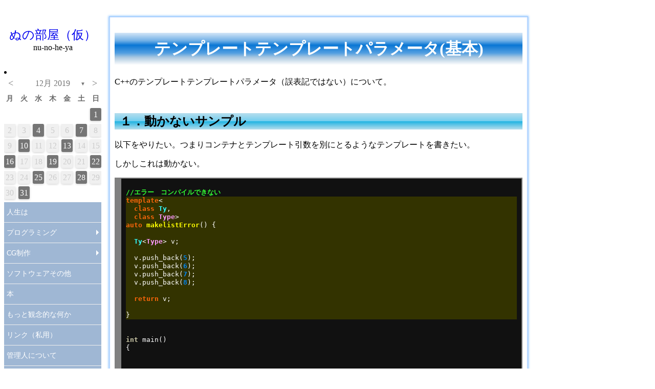

--- FILE ---
content_type: text/html; charset=utf-8
request_url: https://www.google.com/recaptcha/api2/aframe
body_size: 268
content:
<!DOCTYPE HTML><html><head><meta http-equiv="content-type" content="text/html; charset=UTF-8"></head><body><script nonce="Rvz0m3OveTb-z8_uPuWWQA">/** Anti-fraud and anti-abuse applications only. See google.com/recaptcha */ try{var clients={'sodar':'https://pagead2.googlesyndication.com/pagead/sodar?'};window.addEventListener("message",function(a){try{if(a.source===window.parent){var b=JSON.parse(a.data);var c=clients[b['id']];if(c){var d=document.createElement('img');d.src=c+b['params']+'&rc='+(localStorage.getItem("rc::a")?sessionStorage.getItem("rc::b"):"");window.document.body.appendChild(d);sessionStorage.setItem("rc::e",parseInt(sessionStorage.getItem("rc::e")||0)+1);localStorage.setItem("rc::h",'1768537628755');}}}catch(b){}});window.parent.postMessage("_grecaptcha_ready", "*");}catch(b){}</script></body></html>

--- FILE ---
content_type: text/css
request_url: https://suzulang.com/wp-content/themes/nuTheme11/contentstyle.css
body_size: 5989
content:
.center{
	padding:0px;
	margin-left:15px;
}
/*
.center > p{
	margin:0px;
	padding:0px;
}
*/

.center > .contents{
	background-color:rgb(255, 255, 255);

     box-shadow:0px 0px 4px 1px rgba(150, 200, 255, 150)
                ,0px 0px 2px 1px rgba(200, 220, 255, 150) inset;
     border: solid thin rgb(150, 200, 255);
     padding:10px;
     
}
/*
.center > .contents  p{
	margin:0px;
	padding:0px;
  line-height:1.8;
}
*/

.center > .contents  p.longsentence{
	max-width:700px;
	text-indent:1em;
}


.center > .contents  p.nonindent{
	/*
	margin:0px;
	padding:0px;
	*/
  line-height:1.8;	
  /* text-indent: 0em; */
}

table.tbl-bdr{
    border-collapse: collapse;
    border:1px solid #333;
}
table.tbl-bdr td{
    border-collapse: collapse;
    border:1px solid #333;	
}
table.tbl-bdr th{
    border-collapse: collapse;
    border:1px solid #333;
}


.center > .contents li > ul , .center > .contents li > ol{
  margin:0px;
  padding-left:1em;
}

/*
h1{
	background-color:#CCCCCC;
	margin:0px;
	margin-bottom:10px;
	padding:3px;
}
*/
h1{
/* Permalink - use to edit and share this gradient: https://colorzilla.com/gradient-editor/#d0e4f7+1,73b1e7+24,0a77d5+38,539fe1+62,aac8e0+75,ffffff+98 */
background: rgb(208,228,247); /* Old browsers */
background: -moz-linear-gradient(top, rgba(208,228,247,1) 1%, rgba(115,177,231,1) 24%, rgba(10,119,213,1) 38%, rgba(83,159,225,1) 62%, rgba(170,200,224,1) 75%, rgba(255,255,255,1) 98%); /* FF3.6-15 */
background: -webkit-linear-gradient(top, rgba(208,228,247,1) 1%,rgba(115,177,231,1) 24%,rgba(10,119,213,1) 38%,rgba(83,159,225,1) 62%,rgba(170,200,224,1) 75%,rgba(255,255,255,1) 98%); /* Chrome10-25,Safari5.1-6 */
background: linear-gradient(to bottom, rgba(208,228,247,1) 1%,rgba(115,177,231,1) 24%,rgba(10,119,213,1) 38%,rgba(83,159,225,1) 62%,rgba(170,200,224,1) 75%,rgba(255,255,255,1) 98%); /* W3C, IE10+, FF16+, Chrome26+, Opera12+, Safari7+ */
filter: progid:DXImageTransform.Microsoft.gradient( startColorstr='#d0e4f7', endColorstr='#ffffff',GradientType=0 ); /* IE6-9 */
	
	padding-top:10px;
	padding-bottom:10px;
	color:white;
	text-align:center;
	
}

/*
h2{
	background-color:#EEFFCC;
	margin-top:50px;
}
*/
h2{
/* Permalink - use to edit and share this gradient: https://colorzilla.com/gradient-editor/#b7deed+0,71ceef+50,21b4e2+51,b7deed+100;Shape+1+Style */
background: rgb(183,222,237); /* Old browsers */
background: -moz-linear-gradient(top,  rgba(183,222,237,1) 0%, rgba(113,206,239,1) 50%, rgba(33,180,226,1) 51%, rgba(183,222,237,1) 100%); /* FF3.6-15 */
background: -webkit-linear-gradient(top,  rgba(183,222,237,1) 0%,rgba(113,206,239,1) 50%,rgba(33,180,226,1) 51%,rgba(183,222,237,1) 100%); /* Chrome10-25,Safari5.1-6 */
background: linear-gradient(to bottom,  rgba(183,222,237,1) 0%,rgba(113,206,239,1) 50%,rgba(33,180,226,1) 51%,rgba(183,222,237,1) 100%); /* W3C, IE10+, FF16+, Chrome26+, Opera12+, Safari7+ */
filter: progid:DXImageTransform.Microsoft.gradient( startColorstr='#b7deed', endColorstr='#b7deed',GradientType=0 ); /* IE6-9 */
	
	margin-top:50px;
	padding-left:10px;
}

/*
h2:first-child{
	background-color:#EEFFCC;
	margin-top:0px;
}
*/
h3{
/* Permalink - use to edit and share this gradient: https://colorzilla.com/gradient-editor/#c6e2b1+0,61c419+50,c0e2a5+100 */
background: rgb(198,226,177); /* Old browsers */
background: -moz-linear-gradient(top,  rgba(198,226,177,1) 0%, rgba(97,196,25,1) 50%, rgba(192,226,165,1) 100%); /* FF3.6-15 */
background: -webkit-linear-gradient(top,  rgba(198,226,177,1) 0%,rgba(97,196,25,1) 50%,rgba(192,226,165,1) 100%); /* Chrome10-25,Safari5.1-6 */
background: linear-gradient(to bottom,  rgba(198,226,177,1) 0%,rgba(97,196,25,1) 50%,rgba(192,226,165,1) 100%); /* W3C, IE10+, FF16+, Chrome26+, Opera12+, Safari7+ */
filter: progid:DXImageTransform.Microsoft.gradient( startColorstr='#c6e2b1', endColorstr='#c0e2a5',GradientType=0 ); /* IE6-9 */
	
	margin-bottom:5px;
	margin-top:20px;
	padding-left:10px;
}

h4{
/* Permalink - use to edit and share this gradient: https://colorzilla.com/gradient-editor/#f3e2c7+0,c19e67+50,b68d4c+51,e9d4b3+100;L+Brown+3D */
background: rgb(243,226,199); /* Old browsers */
background: -moz-linear-gradient(top,  rgba(243,226,199,1) 0%, rgba(193,158,103,1) 50%, rgba(182,141,76,1) 51%, rgba(233,212,179,1) 100%); /* FF3.6-15 */
background: -webkit-linear-gradient(top,  rgba(243,226,199,1) 0%,rgba(193,158,103,1) 50%,rgba(182,141,76,1) 51%,rgba(233,212,179,1) 100%); /* Chrome10-25,Safari5.1-6 */
background: linear-gradient(to bottom,  rgba(243,226,199,1) 0%,rgba(193,158,103,1) 50%,rgba(182,141,76,1) 51%,rgba(233,212,179,1) 100%); /* W3C, IE10+, FF16+, Chrome26+, Opera12+, Safari7+ */
filter: progid:DXImageTransform.Microsoft.gradient( startColorstr='#f3e2c7', endColorstr='#e9d4b3',GradientType=0 ); /* IE6-9 */
	
	
	
}

/* ****** クリックで表示・非表示するボタン用。要ショートコードhiddenbox */
.hidden_box {
    margin:0;
    padding: 0;
}

/*ボタン装飾*/
.hidden_box label {
    padding: 5px;
    font-weight: bold;
    border: solid 2px yellow;
	color:black;
	background-color:#aaaaaa;
    cursor :pointer;
}

/*ボタンホバー時*/
.hidden_box label:hover {
    background: #efefef;
}

/*チェックは見えなくする*/
.hidden_box input {
    display: none;
}

/*中身を非表示にしておく*/
.hidden_box .hidden_show {
    height: 0;
    padding: 0;
    overflow: hidden;
    opacity: 0;
    transition: 0.8s;
}

/*クリックで中身表示*/
.hidden_box input:checked ~ .hidden_show {
    padding: 0px 0;
    height: auto;
    opacity: 1;
}
/* ****** ここまで *********** */

ul.categorylist {
  list-style: none;
}


tr.bkground{
	background-color:white;
}

.searchbox{
  margin-top:20px;
	text-align:center;
}

.aligncenter {
    display: block;
    margin: 0 auto;
}
.alignright { float: right; }
.alignleft { float: left; }

/*ギャラリーページで各項目を枠で囲う*/
dl.gallery-item{
	background-color:#F0FCFF;
}
div.gallery-block{
	width:300px;
	text-align:center;
	border:solid 1px black;
	display: table-cell;
	margin:auto;
}



